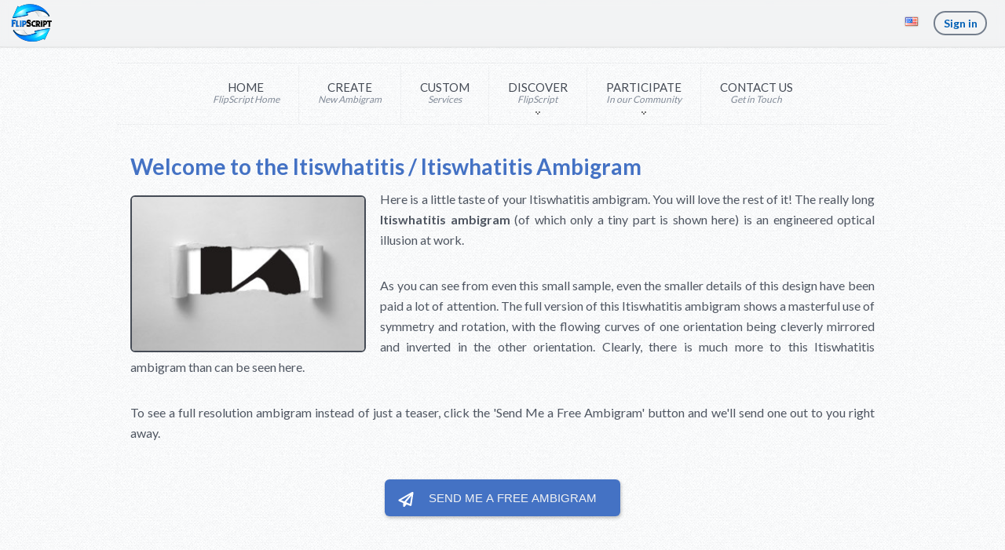

--- FILE ---
content_type: text/html; charset=utf-8
request_url: https://flipscript.com/en/flip/itiswhatitis
body_size: 26544
content:
<!DOCTYPE html><html lang="en" dir="ltr"><head class="FS-Views-Shared-_Root.Head"><title>Itiswhatitis / Itiswhatitis Ambigram. FlipScript Ambigrams</title><meta charset="UTF-8"><meta name="description" content="Its a mixed-up, mottled-up, shook-up world!  Check out this itiswhatitis ambigram."><meta name="keywords" content="itiswhatitis ambigram,Custom ambigram creator,create ambigram online,Two-word ambigram maker,ambigram font,ambigrams,upside-down words"><meta name="generator" content="FlipScript Ambigram Generator"><meta name="viewport" content="width=device-width, initial-scale=1"><link rel="preconnect" href="https://fonts.gstatic.com/" crossorigin><link rel="prefetch" href="/Themes/flipscript/Content/img/white300.png" as="image"><meta property='og:title' content='Itiswhatitis / Itiswhatitis Ambigram'><meta property='og:description' content='Its a mixed-up, mottled-up, shook-up world!  Check out this itiswhatitis ambigram.'><meta property='og:image' content='https://flipscript.com/content/images/teasers/itiswhatitis_itiswhatitis.jpg'><meta property='og:url' content='/en/flip/itiswhatitis'><meta property='og:site_name' content='FlipScript Ambigrams'><style>@font-face{font-display:block;font-family:Roboto;src:url('https://assets.brevo.com/font/Roboto/Latin/normal/normal/7529907e9eaf8ebb5220c5f9850e3811.woff2') format('woff2'),url('https://assets.brevo.com/font/Roboto/Latin/normal/normal/25c678feafdc175a70922a116c9be3e7.woff') format('woff')}@font-face{font-display:fallback;font-family:Roboto;font-weight:600;src:url('https://assets.brevo.com/font/Roboto/Latin/medium/normal/6e9caeeafb1f3491be3e32744bc30440.woff2') format('woff2'),url('https://assets.brevo.com/font/Roboto/Latin/medium/normal/71501f0d8d5aa95960f6475d5487d4c2.woff') format('woff')}@font-face{font-display:fallback;font-family:Roboto;font-weight:700;src:url('https://assets.brevo.com/font/Roboto/Latin/bold/normal/3ef7cf158f310cf752d5ad08cd0e7e60.woff2') format('woff2'),url('https://assets.brevo.com/font/Roboto/Latin/bold/normal/ece3a1d82f18b60bcce0211725c476aa.woff') format('woff')}#sib-container input:-ms-input-placeholder{text-align:left;font-family:'Helvetica',sans-serif;color:#c0ccda}#sib-container input::placeholder{text-align:left;font-family:'Helvetica',sans-serif;color:#c0ccda}#sib-container textarea::placeholder{text-align:left;font-family:'Helvetica',sans-serif;color:#c0ccda}#sib-container a{text-decoration:underline;color:#2bb2fc}</style><link rel='stylesheet' href='https://sibforms.com/forms/end-form/build/sib-styles.css'><link rel="stylesheet" href="/lib_npm/jquery-ui-dist/jquery-ui.min.css"><link rel="stylesheet" href="/Themes/flipscript/Content/css/_fs.min.css"><link rel="stylesheet" href="//fonts.googleapis.com/css?family=Oswald:300%2C400%7CLato:400%2C700"><link rel="stylesheet" href="//maxcdn.bootstrapcdn.com/font-awesome/4.6.3/css/font-awesome.min.css"><script async src='https://www.googletagmanager.com/gtag/js?id=G-9YPK9LCB5K'></script><script>function gtag(){dataLayer.push(arguments)}window.dataLayer=window.dataLayer||[];gtag("js",new Date);gtag("config","G-9YPK9LCB5K")</script><link rel="canonical" href="https://flipscript.com/en/flip/itiswhatitis"><link rel="apple-touch-icon" sizes="180x180" href="/icons/icons_0/apple-touch-icon.png"><link rel="icon" type="image/png" sizes="32x32" href="/icons/icons_0/favicon-32x32.png"><link rel="icon" type="image/png" sizes="192x192" href="/icons/icons_0/android-chrome-192x192.png"><link rel="icon" type="image/png" sizes="16x16" href="/icons/icons_0/favicon-16x16.png"><link rel="manifest" href="/icons/icons_0/site.webmanifest"><link rel="mask-icon" href="/icons/icons_0/safari-pinned-tab.svg" color="#5bbad5"><link rel="shortcut icon" href="/icons/icons_0/favicon.ico"><meta name="msapplication-TileColor" content="#2d89ef"><meta name="msapplication-TileImage" content="/icons/icons_0/mstile-144x144.png"><meta name="msapplication-config" content="/icons/icons_0/browserconfig.xml"><meta name="theme-color" content="#ffffff"><body><input name="__RequestVerificationToken" type="hidden" value="CfDJ8DxDyqiOXyhPu4XTt0lX4iSkIHluz8ZKxeqqqC_dY3rV2_td2No_D25gqv1WJkt7KUZYX5gSHtesstKxdGUdwlXUeMcDxC7aN_9Ay7zP3_tOJYlhcqETtB9AzjIsOYy3D5k4xmzC89kbGkZP9s1BXFk"><div class="ajax-loading-block-window" style="display:none"></div><div id="dialog-notifications-success" role="status" aria-live="polite" aria-atomic="true" title="Notification" style="display:none"></div><div id="dialog-notifications-error" role="alert" aria-live="assertive" aria-atomic="true" title="Error" style="display:none"></div><div id="dialog-notifications-warning" role="alert" aria-live="assertive" aria-atomic="true" title="Warning" style="display:none"></div><div id="bar-notification" class="bar-notification-container" role="status" aria-live="polite" aria-atomic="true" data-close="Close"></div><div class="master-wrapper-page FS-Views-Shared-_Root"><div class="header FS-Views-Shared-_Header no-print"><a class="skip" href="#main">Skip navigation</a><div class="header-upper header-sticky"><div class="header-selectors-wrapper"><div class="header-selectors-left"><a href="/" class="burger-menu-link"> <svg class="svgicon svgmenu" width="25" height="25" xmlns="http://www.w3.org/2000/svg" viewBox="0 0 512 512"><path d="M 69.24,115.2 C 69.24,100.5 81.14,88.6 95.88,88.6 H 415.6 C 430.3,88.6 442.2,100.5 442.2,115.2 C 442.2,130 430.3,141.9 415.6,141.9 H 95.88 C 81.14,141.9 69.24,130 69.24,115.2 Z M 69.24,248.4 C 69.24,233.7 81.14,221.8 95.88,221.8 H 415.6 C 430.3,221.8 442.2,233.7 442.2,248.4 C 442.2,263.2 430.3,275.1 415.6,275.1 H 95.88 C 81.14,275.1 69.24,263.2 69.24,248.4 Z M 442.2,381.7 C 442.2,396.4 430.3,408.3 415.6,408.3 H 95.88 C 81.14,408.3 69.24,396.4 69.24,381.7 C 69.24,366.9 81.14,355 95.88,355 H 415.6 C 430.3,355 442.2,366.9 442.2,381.7 Z"></path></svg> </a> <a href="/" class="title-logo-link"> <img src="/themes/flipscript/Content/img/titlelogo.png" width="52" height="48" alt="FlipScript" class="title-logo"> </a></div><div class="header-selectors-right"><div class="language-selector FS-Views-Shared-Components-LanguageSelector-Default"><button id="select-lang"> <img title="English" alt="English" class="lang-flag" width="16" height="11" src="/images/flags/us.png"> </button><div id="lang-dialog" style="display:none" title="Change Language"><form><ul class="lang-dialog-list"><li><a href="https://flipscript.com/en/changelanguage/2?returnUrl=%2Fen%2Fflip%2Fitiswhatitis" title="Français"> <img title="Français" alt="Français" width="16" height="11" src="/images/flags/fr.png"> <span class="lang-dialog-text">Fran&#xE7;ais</span> </a><li><a href="https://flipscript.com/en/changelanguage/3?returnUrl=%2Fen%2Fflip%2Fitiswhatitis" title="Español"> <img title="Español" alt="Español" width="16" height="11" src="/images/flags/es.png"> <span class="lang-dialog-text">Espa&#xF1;ol</span> </a><li><a href="https://flipscript.com/en/changelanguage/4?returnUrl=%2Fen%2Fflip%2Fitiswhatitis" title="Deutsch"> <img title="Deutsch" alt="Deutsch" width="16" height="11" src="/images/flags/de.png"> <span class="lang-dialog-text">Deutsch</span> </a><li><a href="https://flipscript.com/en/changelanguage/5?returnUrl=%2Fen%2Fflip%2Fitiswhatitis" title="Italiano"> <img title="Italiano" alt="Italiano" width="16" height="11" src="/images/flags/it.png"> <span class="lang-dialog-text">Italiano</span> </a><li><a href="https://flipscript.com/en/changelanguage/6?returnUrl=%2Fen%2Fflip%2Fitiswhatitis" title="Swedish"> <img title="Swedish" alt="Swedish" width="16" height="11" src="/images/flags/se.png"> <span class="lang-dialog-text">Swedish</span> </a><li><a href="https://flipscript.com/en/changelanguage/7?returnUrl=%2Fen%2Fflip%2Fitiswhatitis" title="Dutch"> <img title="Dutch" alt="Dutch" width="16" height="11" src="/images/flags/nl.png"> <span class="lang-dialog-text">Dutch</span> </a></ul><input type="submit" tabindex="-1" style="position:absolute;top:-1000px"></form></div></div><div class="FS-Views-Shared-Components-HeaderLinks" id="view-account"><a href='/en/login?returnUrl=%2Fen%2Fflip%2Fitiswhatitis' class='sign-in-button' title='Sign in'>Sign in</a></div></div></div></div></div><div class="header-menu FS-Views-Shared-_fsTopMenuPartial no-print"><ul class="top-menu notmobile"><li><a href="/"><span>Home<i>FlipScript Home</i></span></a><li><a href="/en/flip"><span>Create<i>New Ambigram</i></span></a><li><a href="/en/contactus?src=custom"><span>Custom<i>Services</i></span></a><li class="dropdown"><a><span>Discover<i>FlipScript</i></span></a><ul class="sublist"><li><a href="/en/FAQ">Frequently Asked Questions</a><li><a href="/en/create-ambigram">Create Ambigrams</a><li><a href="/en/AboutUs">About Us</a></ul><li class="dropdown"><a><span>Participate<i>In our Community</i></span></a><ul class="sublist"><li><a href="/en/blog">Blog</a><li><a href="/en/news">Newsletter</a><li class="facebook"><a href="http://www.facebook.com/FlipScript" target="_blank" rel="noopener noreferrer">Facebook Page</a><li class="twitter"><a href="https://x.com/FlipScript" target="_blank" rel="noopener noreferrer">X Page</a><li class="instagram"><a href="https://www.instagram.com/flipscript/" target="_blank" rel="noopener noreferrer">Instagram Page</a></ul><li><a href="/en/contactus"><span>Contact Us<i>Get in Touch</i></span></a></ul></div><div class="master-wrapper-content" id="main" role="main"><div class="master-column-wrapper"><div class="page legacy-page FSMaker-Views-FSLegacy"><div class="page-body"><div class="topic-block-title"><h1>Welcome to the Itiswhatitis / Itiswhatitis Ambigram</h1></div><div class="topic-image"><img src="/content/images/teasers/itiswhatitis_itiswhatitis.jpg" width="300" height="200" alt="Itiswhatitis ambigram design teaser"></div><div class="topic-block-body"><p>Here is a little taste of your Itiswhatitis ambigram. You will love the rest of it! The really long <b>Itiswhatitis ambigram</b> (of which only a tiny part is shown here) is an engineered optical illusion at work.<p>As you can see from even this small sample, even the smaller details of this design have been paid a lot of attention. The full version of this Itiswhatitis ambigram shows a masterful use of symmetry and rotation, with the flowing curves of one orientation being cleverly mirrored and inverted in the other orientation. Clearly, there is much more to this Itiswhatitis ambigram than can be seen here.<p>To see a full resolution ambigram instead of just a teaser, click the <span class="SendAmbigramLabel">'Send Me a Free Ambigram'</span> button and we'll send one out to you right away.</div><div class="multi-line-button-container"><button id="SendFreeAmbigram" name="SendFreeAmbigram" class="multi-line-button primary FS-Views-Shared-_fsBrevoFreeAmbigramPartial" type="button"><div><svg class="svgicon svgsend" width="25" height="25" xmlns="http://www.w3.org/2000/svg" viewBox="0 0 512 512"><path d="M 55.82,259.5 C 36.96,270.3 38.71,299 58.83,307.3 L 175.4,357.8 L 175.9,442.4 C 176.1,468.8 208.7,478.3 224.1,459.8 L 272.7,399.9 L 379.3,440.9 C 395.3,447 413.3,437.1 415.9,420.2 L 469.3,73.08 C 472.8,50.07 446.9,36.04 429.7,45.87 Z M 118.4,276 L 370.9,129.7 L 210.5,314.9 C 185.6,305.7 147.5,287.7 118.4,276 Z M 372.2,384.6 L 260.6,334.2 L 410.1,153.1 Z"></path></svg></div><div><span>Send Me a Free <br class="only-xs">Ambigram</span></div></button><div id="free-ambigram-dialog" title="Free Ambigram" style="display:none;padding:0!important"><div class="sib-form" style="text-align:center;padding:0"><div id="sib-form-container" class="sib-form-container"><div id="error-message" class="sib-form-message-panel" style="font-size:16px;text-align:left;font-family:'Helvetica',sans-serif;color:#661d1d;background-color:#ffeded;border-radius:3px;border-color:#ff4949;max-width:540px"><div class="sib-form-message-panel__text sib-form-message-panel__text--center"><svg viewBox="0 0 512 512" class="sib-icon sib-notification__icon"><path d="M256 40c118.621 0 216 96.075 216 216 0 119.291-96.61 216-216 216-119.244 0-216-96.562-216-216 0-119.203 96.602-216 216-216m0-32C119.043 8 8 119.083 8 256c0 136.997 111.043 248 248 248s248-111.003 248-248C504 119.083 392.957 8 256 8zm-11.49 120h22.979c6.823 0 12.274 5.682 11.99 12.5l-7 168c-.268 6.428-5.556 11.5-11.99 11.5h-8.979c-6.433 0-11.722-5.073-11.99-11.5l-7-168c-.283-6.818 5.167-12.5 11.99-12.5zM256 340c-15.464 0-28 12.536-28 28s12.536 28 28 28 28-12.536 28-28-12.536-28-28-28z" /></svg> <span class="sib-form-message-panel__inner-text"> Your request for a free ambigram did not work. Please try again. </span></div></div><div></div><div id="success-message" class="sib-form-message-panel" style="font-size:16px;text-align:left;font-family:'Helvetica',sans-serif;color:#085229;background-color:#e7faf0;border-radius:3px;border-color:#13ce66;max-width:540px"><div class="sib-form-message-panel__text sib-form-message-panel__text--center"><svg viewBox="0 0 512 512" class="sib-icon sib-notification__icon"><path d="M256 8C119.033 8 8 119.033 8 256s111.033 248 248 248 248-111.033 248-248S392.967 8 256 8zm0 464c-118.664 0-216-96.055-216-216 0-118.663 96.055-216 216-216 118.664 0 216 96.055 216 216 0 118.663-96.055 216-216 216zm141.63-274.961L217.15 376.071c-4.705 4.667-12.303 4.637-16.97-.068l-85.878-86.572c-4.667-4.705-4.637-12.303.068-16.97l8.52-8.451c4.705-4.667 12.303-4.637 16.97.068l68.976 69.533 163.441-162.13c4.705-4.667 12.303-4.637 16.97.068l8.451 8.52c4.668 4.705 4.637 12.303-.068 16.97z" /></svg> <span class="sib-form-message-panel__inner-text"> Success! We will send you your free ambigram right away. </span></div></div><div></div><div id="sib-container" class="sib-container--large sib-container--vertical" style="padding:0 0 32px;text-align:center;background-color:#fff;max-width:540px;direction:ltr"><form id="sib-form" method="POST" action="https://e9b078cc.sibforms.com/serve/[base64]" data-type="subscription"><div style="padding:8px 0"><div class="sib-form-block" style="font-size:32px;text-align:left;font-weight:700;font-family:'Helvetica',sans-serif;color:#3c4858;background-color:transparent;text-align:left"><p style="line-height:34px">Send Me a Free Ambigram</div></div><div style="padding:0"><div class="sib-form-block sib-image-form-block" style="text-align:center"><img src="https://img.mailinblue.com/1591866/images/content_library/original/66b8352ecf33f197c95f0281.png" style="width:92%;height:auto" alt="Free Upside-Down Ambigram" title="Free Upside-Down Ambigram"></div></div><div style="padding:8px 0"><div class="sib-form-block" style="font-size:16px;text-align:left;font-family:'Helvetica',sans-serif;color:#3c4858;background-color:transparent;text-align:left"><div class="sib-text-form-block"><p>Our word designs say one thing when read upright, and say something else when read upside-down. &nbsp;To prove it to you, we'll send you an ambigram, right now, for free!<p style="margin:16px 0 8px 0">If you like it, you can get another one for free in a few weeks.</div></div></div><div style="padding:0 0 14px 0"><div class="sib-form-block sib-divider-form-block"><div style="border:0;border-bottom:1px solid #e5edf6"></div></div></div><div style="padding:0"><div class="sib-input sib-form-block"><div class="form__entry entry_block"><div class="form__label-row"><label class="entry__label" style="margin-bottom:0;font-weight:700;text-align:left;font-size:12px;text-align:left;font-weight:700;font-family:'Helvetica',sans-serif;color:#3c4858" for="EMAIL" data-required="*">Enter your email address to get your free ambigram</label><div class="entry__field" style="border-radius:6px"><input class="input" type="text" id="EMAIL" name="EMAIL" autocomplete="off" placeholder="EMAIL" data-required="true" value="builtin@search_engine_record.com" required></div></div><label class="entry__error entry__error--primary" style="font-size:16px;text-align:left;font-family:'Helvetica',sans-serif;color:#661d1d;background-color:#ffeded;border-radius:3px;border-color:#ff4949"> </label> <label class="entry__specification" style="font-size:12px;text-align:left;font-family:'Helvetica',sans-serif;color:#8390a4;text-align:left;margin-top:0"> &nbsp; </label></div></div></div><div style="padding-bottom:8px"><div class="sib-captcha sib-form-block"><div class="form__entry entry_block"><div class="form__label-row"><script>function handleCaptchaResponse(){var n=new Event("captchaChange");document.getElementById("sib-captcha").dispatchEvent(n)}</script><div class="g-recaptcha sib-visible-recaptcha" id="sib-captcha" data-sitekey="6LdQHk0UAAAAAGbP_aryMfI73e2AmZnIa4UOflvh" data-callback="handleCaptchaResponse" style="direction:ltr"></div></div><label class="entry__error entry__error--primary" style="font-size:16px;text-align:left;font-family:Helvetica,sans-serif;color:#661d1d;background-color:#ffeded;border-radius:3px;border-color:#ff4949"> </label></div></div></div><div style="padding:0"><div class="sib-form-block multi-line-button-container" style="text-align:center"><button class="sib-form-block__button sib-form-block__button-with-loader multi-line-button primary" style="padding:12px 24px;font-size:16px;text-align:center;font-family:'Helvetica',sans-serif;color:#fff;background-color:#4472c4;border-radius:5px;border-width:0" form="sib-form" type="submit"><div><svg class="icon clickable__icon progress-indicator__icon sib-hide-loader-icon" viewBox="0 0 512 512"><path d="M460.116 373.846l-20.823-12.022c-5.541-3.199-7.54-10.159-4.663-15.874 30.137-59.886 28.343-131.652-5.386-189.946-33.641-58.394-94.896-95.833-161.827-99.676C261.028 55.961 256 50.751 256 44.352V20.309c0-6.904 5.808-12.337 12.703-11.982 83.556 4.306 160.163 50.864 202.11 123.677 42.063 72.696 44.079 162.316 6.031 236.832-3.14 6.148-10.75 8.461-16.728 5.01z" /></svg></div><div><span>Send My Free Ambigram</span></div></button></div></div><input type="text" name="email_address_check" class="input--hidden"> <input type="hidden" name="locale" value="en"></form></div></div></div></div></div></div></div></div></div><div class="footer FS-Views-Shared-Components-Footer"><div class="footer-upper"><div class="footer-block information"><div class="title"><strong>Information</strong></div><ul class="list" style="display:block"><li><a href="/en/terms-of-service">Terms of Service </a><li><a href="/en/privacy-notice">Privacy Policy</a><li><a href="/en/ambigram-maker">Ambigrams with 1 Name</a><li><a href="/en/ambigram-from-2-names">Ambigrams with 2 Names</a><li><a href="/en/create-an-ambigram-with-three-names">Ambigrams with 3 Names</a></ul></div><div class="footer-block customer-service"><div class="title"><strong>Customer service</strong></div><ul class="list" style="display:block"><li><a href="/en/frequently-asked-questions">Frequently Asked Questions</a><li><a href="/en/news">News</a><li><a href="/en/blog">Blog</a><li><a href="/en/sitemap">Sitemap</a><li><a href="/en/contactus">Contact us</a></ul></div><div class="footer-block my-account"><div class="title"><strong>My account</strong></div><ul class="list" style="display:block"><li><a href="/en/customer/info">My Account</a><li><a href="/en/order/history">Orders</a><li><a href="/en/cart">Shopping cart</a></ul></div><div class="footer-block follow-us"><div class="social"><div class="title"><strong>Connect With Us</strong></div><ul class="networks FS-Views-Shared-Components-SocialButtons"><li class="facebook"><a href="https://www.facebook.com/FlipScript" aria-label="Facebook" target="_blank" rel="noopener noreferrer"> <svg xmlns="http://www.w3.org/2000/svg" viewBox="0 0 512 512" style="width:1em;height:1em;vertical-align:-.125em"><path d="M 256,26.2 C 129.5,26.2 26,129.7 26,256.3 C 26,375.2 109.5,468.8 218.5,485.8 V 325.4 H 161 V 256.3 H 218.5 V 207.5 C 218.5,149.7 253.1,115.2 307.6,115.2 C 330.7,115.2 356.5,121.4 356.5,121.4 V 178.6 H 328 C 299.2,178.6 290.5,195.8 290.5,213 V 256.3 H 356.5 L 345.1,325.4 H 290.5 V 485.8 C 402.7,468.8 486,375.2 486,256.3 C 486,129.7 382.5,26.2 256,26.2 Z"></path></svg> </a><li class="x-twitter"><a href="https://x.com/FlipScript" aria-label="X" target="_blank" rel="noopener noreferrer"> <svg xmlns="http://www.w3.org/2000/svg" viewBox="0 0 512 512" style="width:1em;height:1em;vertical-align:-.125em"><path d="M 388.2,48.1 H 458.9 L 304.7,224.3 L 486.1,463.9 H 344 L 232.7,318.7 L 105.6,463.9 H 34.9 L 199.7,275.6 L 25.9,48.1 H 171.5 L 271.9,181 Z M 363.4,421.9 H 402.6 L 150.2,88.1 H 108.2 Z"></path></svg> </a><li class="youtube"><a href="https://www.youtube.com/@FlipScript" aria-label="Youtube" target="_blank" rel="noopener noreferrer"> <svg xmlns="http://www.w3.org/2000/svg" viewBox="0 0 512 512" style="width:1em;height:1em;vertical-align:-.125em"><path d="M 476.8,145.5 C 471.6,125.2 455.7,109.3 435.4,104.1 C 400.9,95.05 256,95.05 256,95.05 C 256,95.05 111.1,95.05 76.61,104.1 C 56.41,109.6 40.71,125.3 35.21,145.5 C 26.01,180 26.01,256 26.01,256 C 26.01,256 26.01,331.8 35.21,366.3 C 39.81,387 56.01,400.8 76.61,407.8 C 111.1,417 256,417 256,417 C 256,417 400.9,417 435.4,407.8 C 455.7,402.5 471.5,386.6 476.8,366.3 C 486,331.8 486,256 486,256 C 486,256 486,182.3 476.8,145.5 Z M 200,335 V 177 L 339.5,256 Z"></path></svg> </a><li class="instagram"><a href="https://www.instagram.com/FlipScript" aria-label="Instagram" target="_blank" rel="noopener noreferrer"> <svg xmlns="http://www.w3.org/2000/svg" viewBox="0 0 512 512" style="width:1em;height:1em;vertical-align:-.125em"><path d="M 161.2,26 C 78.34,28.8 28.32,83.5 27.46,161.2 C 27.17,187 26.02,192.7 26.02,256 C 26.02,319.3 27.17,327.9 27.46,350.8 C 28.32,437.1 86.97,483.1 161.2,486 C 230.4,486 281,486 350.9,486 C 435.2,483.1 483.7,425.6 484.6,350.8 C 486.3,281.8 486.6,230.1 484.6,161.2 C 483.7,77.8 426.8,28.8 350.9,26 C 281.6,26 231.3,26 161.2,26 Z M 348.9,69.1 C 421.6,72 442.3,118 443.2,164 C 444.9,230.1 445.2,279 443.2,348 C 440.9,419.8 397.5,442.9 348.9,442.9 C 281,445.7 231.6,445.7 163.2,442.9 C 100.8,442.9 69.43,402.6 68.85,348 C 68.57,325 67.42,316.3 67.42,256 C 67.42,195.6 67.99,187 68.85,164 C 71.44,97.9 108.6,69.1 163.2,69.1 C 218.7,69.1 284.5,66.3 348.9,69.1 Z M 351.2,132.4 C 351.5,146.8 362.2,161.2 378.8,161.2 C 395.5,161.2 406.1,146.8 406.4,132.4 C 406.7,120.9 396.3,106.5 378.8,106.5 C 361.8,106.5 350.9,120.9 351.2,132.4 Z M 256,373.9 C 324.5,373.9 371.6,316.3 372.5,258.9 C 373,198.5 328.5,138.1 256,138.1 C 181,138.1 135.3,198.5 136.1,258.9 C 136.7,316.3 182.4,373.9 256,373.9 Z M 256,333.6 C 209.2,333.6 179.3,293.4 179.3,256 C 179.6,218.6 208.6,178.3 256,178.3 C 303.2,178.3 333.1,218.6 332.8,256 C 332.5,296.2 302.4,333.6 256,333.6 Z"></path></svg> </a><li class="tiktok"><a href="https://www.tiktok.com/@flipscript" aria-label="Tiktok" target="_blank" rel="noopener noreferrer"> <svg xmlns="http://www.w3.org/2000/svg" viewBox="0 0 512 512" style="width:1em;height:1em;vertical-align:-.125em"><path d="M 346.7,25.8 H 267.1 V 345.2 C 267.1,375.2 242.7,408.2 201.8,408.2 C 165.2,408.2 134.6,378.2 134.6,340.2 C 134.6,304.2 165.2,275.4 201.8,275.4 C 208,275.4 216.2,275.4 222.2,277.3 V 197.8 C 122.8,185.9 56.96,263.5 56.96,338.2 C 56.96,418.2 116.2,486.2 201.8,486.2 C 287.2,486.2 346.7,416.2 346.7,342.2 V 181.5 C 385.7,205.9 413.4,214.1 455,216 V 136.5 C 401.4,138.3 346.7,93.6 346.7,25.8 Z"></path></svg> </a></ul></div></div></div><div class="footer-lower"><div class="footer-info"><span class="footer-disclaimer">Copyright &copy; 2026 FlipScript. All rights reserved.</span></div></div></div></div><script src="/lib_npm/jquery/jquery.min.js"></script><script src="/lib_npm/jquery-validation/jquery.validate.min.js"></script><script src="/lib_npm/jquery-validation-unobtrusive/jquery.validate.unobtrusive.min.js"></script><script src="/lib_npm/jquery-ui-dist/jquery-ui.min.js"></script><script src="/lib_npm/jquery-migrate/jquery-migrate.min.js"></script><script src="/js/public.common.js"></script><script src="/js/public.ajaxcart.js"></script><script src="/js/public.countryselect.js"></script><script src="/Themes/flipscript/Content/js/_fsFooter.min.js"></script><script src="https://sibforms.com/forms/end-form/build/main.js"></script><script src="https://www.google.com/recaptcha/api.js?hl=en"></script><script>var screenWidth,screenHeight,dialogWidth,dialogHeight,dlgBrevoFreeAmbigram,AUTOHIDE;screenWidth=window.screen.width;screenHeight=window.screen.height;screenWidth<611?(dialogWidth=screenWidth*.9,dialogHeight=screenHeight*.94):(dialogWidth=550,dialogHeight=700);dlgBrevoFreeAmbigram=$("#free-ambigram-dialog").dialog({autoOpen:!1,show:800,height:"auto",width:dialogWidth,modal:!0,resizable:!1,draggable:!1,position:{my:"center",at:"center","of":window,collision:"none"}});$("#SendFreeAmbigram").on("click",function(){dlgBrevoFreeAmbigram.dialog("open")});window.REQUIRED_CODE_ERROR_MESSAGE="Please choose a country code";window.LOCALE="en";window.EMAIL_INVALID_MESSAGE=window.SMS_INVALID_MESSAGE="The information provided is invalid. Please review the field format and try again.";window.REQUIRED_ERROR_MESSAGE="This field cannot be left blank.";window.GENERIC_INVALID_MESSAGE="The information provided is invalid. Please review the field format and try again.";window.translation={common:{selectedList:"{quantity} list selected",selectedLists:"{quantity} lists selected"}};AUTOHIDE=Boolean(1)</script><script>var dlgLang=$("#lang-dialog").dialog({autoOpen:!1,height:305,width:240,modal:!0,resizable:!1,draggable:!1,position:{my:"right-6 top+60",at:"right top","of":window,collision:"none"},create:function(n){$(n.target).parent().css("position","fixed")},open:function(){$("#lang-dialog .lang-dialog-list li a").blur()}});$("#select-lang").button().on("click",function(){dlgLang.dialog("open")})</script><script>$(function(){$(".footer-block .title").on("click",function(){var n=window,t="inner",i;"innerWidth"in window||(t="client",n=document.documentElement||document.body);i={width:n[t+"Width"],height:n[t+"Height"]};i.width<769&&$(this).siblings(".list").slideToggle("slow")})})</script><script>$(function(){$(".block .title").on("click",function(){var n=window,t="inner",i;"innerWidth"in window||(t="client",n=document.documentElement||document.body);i={width:n[t+"Width"],height:n[t+"Height"]};i.width<1001&&$(this).siblings(".listbox").slideToggle("slow")});$(window).on("beforeunload",function(){$("*").css("cursor","progress");$("body").addClass("waiting")})})</script>

--- FILE ---
content_type: text/html; charset=utf-8
request_url: https://www.google.com/recaptcha/api2/anchor?ar=1&k=6LdQHk0UAAAAAGbP_aryMfI73e2AmZnIa4UOflvh&co=aHR0cHM6Ly9mbGlwc2NyaXB0LmNvbTo0NDM.&hl=en&v=PoyoqOPhxBO7pBk68S4YbpHZ&size=normal&anchor-ms=20000&execute-ms=30000&cb=s60s7xnk9203
body_size: 49388
content:
<!DOCTYPE HTML><html dir="ltr" lang="en"><head><meta http-equiv="Content-Type" content="text/html; charset=UTF-8">
<meta http-equiv="X-UA-Compatible" content="IE=edge">
<title>reCAPTCHA</title>
<style type="text/css">
/* cyrillic-ext */
@font-face {
  font-family: 'Roboto';
  font-style: normal;
  font-weight: 400;
  font-stretch: 100%;
  src: url(//fonts.gstatic.com/s/roboto/v48/KFO7CnqEu92Fr1ME7kSn66aGLdTylUAMa3GUBHMdazTgWw.woff2) format('woff2');
  unicode-range: U+0460-052F, U+1C80-1C8A, U+20B4, U+2DE0-2DFF, U+A640-A69F, U+FE2E-FE2F;
}
/* cyrillic */
@font-face {
  font-family: 'Roboto';
  font-style: normal;
  font-weight: 400;
  font-stretch: 100%;
  src: url(//fonts.gstatic.com/s/roboto/v48/KFO7CnqEu92Fr1ME7kSn66aGLdTylUAMa3iUBHMdazTgWw.woff2) format('woff2');
  unicode-range: U+0301, U+0400-045F, U+0490-0491, U+04B0-04B1, U+2116;
}
/* greek-ext */
@font-face {
  font-family: 'Roboto';
  font-style: normal;
  font-weight: 400;
  font-stretch: 100%;
  src: url(//fonts.gstatic.com/s/roboto/v48/KFO7CnqEu92Fr1ME7kSn66aGLdTylUAMa3CUBHMdazTgWw.woff2) format('woff2');
  unicode-range: U+1F00-1FFF;
}
/* greek */
@font-face {
  font-family: 'Roboto';
  font-style: normal;
  font-weight: 400;
  font-stretch: 100%;
  src: url(//fonts.gstatic.com/s/roboto/v48/KFO7CnqEu92Fr1ME7kSn66aGLdTylUAMa3-UBHMdazTgWw.woff2) format('woff2');
  unicode-range: U+0370-0377, U+037A-037F, U+0384-038A, U+038C, U+038E-03A1, U+03A3-03FF;
}
/* math */
@font-face {
  font-family: 'Roboto';
  font-style: normal;
  font-weight: 400;
  font-stretch: 100%;
  src: url(//fonts.gstatic.com/s/roboto/v48/KFO7CnqEu92Fr1ME7kSn66aGLdTylUAMawCUBHMdazTgWw.woff2) format('woff2');
  unicode-range: U+0302-0303, U+0305, U+0307-0308, U+0310, U+0312, U+0315, U+031A, U+0326-0327, U+032C, U+032F-0330, U+0332-0333, U+0338, U+033A, U+0346, U+034D, U+0391-03A1, U+03A3-03A9, U+03B1-03C9, U+03D1, U+03D5-03D6, U+03F0-03F1, U+03F4-03F5, U+2016-2017, U+2034-2038, U+203C, U+2040, U+2043, U+2047, U+2050, U+2057, U+205F, U+2070-2071, U+2074-208E, U+2090-209C, U+20D0-20DC, U+20E1, U+20E5-20EF, U+2100-2112, U+2114-2115, U+2117-2121, U+2123-214F, U+2190, U+2192, U+2194-21AE, U+21B0-21E5, U+21F1-21F2, U+21F4-2211, U+2213-2214, U+2216-22FF, U+2308-230B, U+2310, U+2319, U+231C-2321, U+2336-237A, U+237C, U+2395, U+239B-23B7, U+23D0, U+23DC-23E1, U+2474-2475, U+25AF, U+25B3, U+25B7, U+25BD, U+25C1, U+25CA, U+25CC, U+25FB, U+266D-266F, U+27C0-27FF, U+2900-2AFF, U+2B0E-2B11, U+2B30-2B4C, U+2BFE, U+3030, U+FF5B, U+FF5D, U+1D400-1D7FF, U+1EE00-1EEFF;
}
/* symbols */
@font-face {
  font-family: 'Roboto';
  font-style: normal;
  font-weight: 400;
  font-stretch: 100%;
  src: url(//fonts.gstatic.com/s/roboto/v48/KFO7CnqEu92Fr1ME7kSn66aGLdTylUAMaxKUBHMdazTgWw.woff2) format('woff2');
  unicode-range: U+0001-000C, U+000E-001F, U+007F-009F, U+20DD-20E0, U+20E2-20E4, U+2150-218F, U+2190, U+2192, U+2194-2199, U+21AF, U+21E6-21F0, U+21F3, U+2218-2219, U+2299, U+22C4-22C6, U+2300-243F, U+2440-244A, U+2460-24FF, U+25A0-27BF, U+2800-28FF, U+2921-2922, U+2981, U+29BF, U+29EB, U+2B00-2BFF, U+4DC0-4DFF, U+FFF9-FFFB, U+10140-1018E, U+10190-1019C, U+101A0, U+101D0-101FD, U+102E0-102FB, U+10E60-10E7E, U+1D2C0-1D2D3, U+1D2E0-1D37F, U+1F000-1F0FF, U+1F100-1F1AD, U+1F1E6-1F1FF, U+1F30D-1F30F, U+1F315, U+1F31C, U+1F31E, U+1F320-1F32C, U+1F336, U+1F378, U+1F37D, U+1F382, U+1F393-1F39F, U+1F3A7-1F3A8, U+1F3AC-1F3AF, U+1F3C2, U+1F3C4-1F3C6, U+1F3CA-1F3CE, U+1F3D4-1F3E0, U+1F3ED, U+1F3F1-1F3F3, U+1F3F5-1F3F7, U+1F408, U+1F415, U+1F41F, U+1F426, U+1F43F, U+1F441-1F442, U+1F444, U+1F446-1F449, U+1F44C-1F44E, U+1F453, U+1F46A, U+1F47D, U+1F4A3, U+1F4B0, U+1F4B3, U+1F4B9, U+1F4BB, U+1F4BF, U+1F4C8-1F4CB, U+1F4D6, U+1F4DA, U+1F4DF, U+1F4E3-1F4E6, U+1F4EA-1F4ED, U+1F4F7, U+1F4F9-1F4FB, U+1F4FD-1F4FE, U+1F503, U+1F507-1F50B, U+1F50D, U+1F512-1F513, U+1F53E-1F54A, U+1F54F-1F5FA, U+1F610, U+1F650-1F67F, U+1F687, U+1F68D, U+1F691, U+1F694, U+1F698, U+1F6AD, U+1F6B2, U+1F6B9-1F6BA, U+1F6BC, U+1F6C6-1F6CF, U+1F6D3-1F6D7, U+1F6E0-1F6EA, U+1F6F0-1F6F3, U+1F6F7-1F6FC, U+1F700-1F7FF, U+1F800-1F80B, U+1F810-1F847, U+1F850-1F859, U+1F860-1F887, U+1F890-1F8AD, U+1F8B0-1F8BB, U+1F8C0-1F8C1, U+1F900-1F90B, U+1F93B, U+1F946, U+1F984, U+1F996, U+1F9E9, U+1FA00-1FA6F, U+1FA70-1FA7C, U+1FA80-1FA89, U+1FA8F-1FAC6, U+1FACE-1FADC, U+1FADF-1FAE9, U+1FAF0-1FAF8, U+1FB00-1FBFF;
}
/* vietnamese */
@font-face {
  font-family: 'Roboto';
  font-style: normal;
  font-weight: 400;
  font-stretch: 100%;
  src: url(//fonts.gstatic.com/s/roboto/v48/KFO7CnqEu92Fr1ME7kSn66aGLdTylUAMa3OUBHMdazTgWw.woff2) format('woff2');
  unicode-range: U+0102-0103, U+0110-0111, U+0128-0129, U+0168-0169, U+01A0-01A1, U+01AF-01B0, U+0300-0301, U+0303-0304, U+0308-0309, U+0323, U+0329, U+1EA0-1EF9, U+20AB;
}
/* latin-ext */
@font-face {
  font-family: 'Roboto';
  font-style: normal;
  font-weight: 400;
  font-stretch: 100%;
  src: url(//fonts.gstatic.com/s/roboto/v48/KFO7CnqEu92Fr1ME7kSn66aGLdTylUAMa3KUBHMdazTgWw.woff2) format('woff2');
  unicode-range: U+0100-02BA, U+02BD-02C5, U+02C7-02CC, U+02CE-02D7, U+02DD-02FF, U+0304, U+0308, U+0329, U+1D00-1DBF, U+1E00-1E9F, U+1EF2-1EFF, U+2020, U+20A0-20AB, U+20AD-20C0, U+2113, U+2C60-2C7F, U+A720-A7FF;
}
/* latin */
@font-face {
  font-family: 'Roboto';
  font-style: normal;
  font-weight: 400;
  font-stretch: 100%;
  src: url(//fonts.gstatic.com/s/roboto/v48/KFO7CnqEu92Fr1ME7kSn66aGLdTylUAMa3yUBHMdazQ.woff2) format('woff2');
  unicode-range: U+0000-00FF, U+0131, U+0152-0153, U+02BB-02BC, U+02C6, U+02DA, U+02DC, U+0304, U+0308, U+0329, U+2000-206F, U+20AC, U+2122, U+2191, U+2193, U+2212, U+2215, U+FEFF, U+FFFD;
}
/* cyrillic-ext */
@font-face {
  font-family: 'Roboto';
  font-style: normal;
  font-weight: 500;
  font-stretch: 100%;
  src: url(//fonts.gstatic.com/s/roboto/v48/KFO7CnqEu92Fr1ME7kSn66aGLdTylUAMa3GUBHMdazTgWw.woff2) format('woff2');
  unicode-range: U+0460-052F, U+1C80-1C8A, U+20B4, U+2DE0-2DFF, U+A640-A69F, U+FE2E-FE2F;
}
/* cyrillic */
@font-face {
  font-family: 'Roboto';
  font-style: normal;
  font-weight: 500;
  font-stretch: 100%;
  src: url(//fonts.gstatic.com/s/roboto/v48/KFO7CnqEu92Fr1ME7kSn66aGLdTylUAMa3iUBHMdazTgWw.woff2) format('woff2');
  unicode-range: U+0301, U+0400-045F, U+0490-0491, U+04B0-04B1, U+2116;
}
/* greek-ext */
@font-face {
  font-family: 'Roboto';
  font-style: normal;
  font-weight: 500;
  font-stretch: 100%;
  src: url(//fonts.gstatic.com/s/roboto/v48/KFO7CnqEu92Fr1ME7kSn66aGLdTylUAMa3CUBHMdazTgWw.woff2) format('woff2');
  unicode-range: U+1F00-1FFF;
}
/* greek */
@font-face {
  font-family: 'Roboto';
  font-style: normal;
  font-weight: 500;
  font-stretch: 100%;
  src: url(//fonts.gstatic.com/s/roboto/v48/KFO7CnqEu92Fr1ME7kSn66aGLdTylUAMa3-UBHMdazTgWw.woff2) format('woff2');
  unicode-range: U+0370-0377, U+037A-037F, U+0384-038A, U+038C, U+038E-03A1, U+03A3-03FF;
}
/* math */
@font-face {
  font-family: 'Roboto';
  font-style: normal;
  font-weight: 500;
  font-stretch: 100%;
  src: url(//fonts.gstatic.com/s/roboto/v48/KFO7CnqEu92Fr1ME7kSn66aGLdTylUAMawCUBHMdazTgWw.woff2) format('woff2');
  unicode-range: U+0302-0303, U+0305, U+0307-0308, U+0310, U+0312, U+0315, U+031A, U+0326-0327, U+032C, U+032F-0330, U+0332-0333, U+0338, U+033A, U+0346, U+034D, U+0391-03A1, U+03A3-03A9, U+03B1-03C9, U+03D1, U+03D5-03D6, U+03F0-03F1, U+03F4-03F5, U+2016-2017, U+2034-2038, U+203C, U+2040, U+2043, U+2047, U+2050, U+2057, U+205F, U+2070-2071, U+2074-208E, U+2090-209C, U+20D0-20DC, U+20E1, U+20E5-20EF, U+2100-2112, U+2114-2115, U+2117-2121, U+2123-214F, U+2190, U+2192, U+2194-21AE, U+21B0-21E5, U+21F1-21F2, U+21F4-2211, U+2213-2214, U+2216-22FF, U+2308-230B, U+2310, U+2319, U+231C-2321, U+2336-237A, U+237C, U+2395, U+239B-23B7, U+23D0, U+23DC-23E1, U+2474-2475, U+25AF, U+25B3, U+25B7, U+25BD, U+25C1, U+25CA, U+25CC, U+25FB, U+266D-266F, U+27C0-27FF, U+2900-2AFF, U+2B0E-2B11, U+2B30-2B4C, U+2BFE, U+3030, U+FF5B, U+FF5D, U+1D400-1D7FF, U+1EE00-1EEFF;
}
/* symbols */
@font-face {
  font-family: 'Roboto';
  font-style: normal;
  font-weight: 500;
  font-stretch: 100%;
  src: url(//fonts.gstatic.com/s/roboto/v48/KFO7CnqEu92Fr1ME7kSn66aGLdTylUAMaxKUBHMdazTgWw.woff2) format('woff2');
  unicode-range: U+0001-000C, U+000E-001F, U+007F-009F, U+20DD-20E0, U+20E2-20E4, U+2150-218F, U+2190, U+2192, U+2194-2199, U+21AF, U+21E6-21F0, U+21F3, U+2218-2219, U+2299, U+22C4-22C6, U+2300-243F, U+2440-244A, U+2460-24FF, U+25A0-27BF, U+2800-28FF, U+2921-2922, U+2981, U+29BF, U+29EB, U+2B00-2BFF, U+4DC0-4DFF, U+FFF9-FFFB, U+10140-1018E, U+10190-1019C, U+101A0, U+101D0-101FD, U+102E0-102FB, U+10E60-10E7E, U+1D2C0-1D2D3, U+1D2E0-1D37F, U+1F000-1F0FF, U+1F100-1F1AD, U+1F1E6-1F1FF, U+1F30D-1F30F, U+1F315, U+1F31C, U+1F31E, U+1F320-1F32C, U+1F336, U+1F378, U+1F37D, U+1F382, U+1F393-1F39F, U+1F3A7-1F3A8, U+1F3AC-1F3AF, U+1F3C2, U+1F3C4-1F3C6, U+1F3CA-1F3CE, U+1F3D4-1F3E0, U+1F3ED, U+1F3F1-1F3F3, U+1F3F5-1F3F7, U+1F408, U+1F415, U+1F41F, U+1F426, U+1F43F, U+1F441-1F442, U+1F444, U+1F446-1F449, U+1F44C-1F44E, U+1F453, U+1F46A, U+1F47D, U+1F4A3, U+1F4B0, U+1F4B3, U+1F4B9, U+1F4BB, U+1F4BF, U+1F4C8-1F4CB, U+1F4D6, U+1F4DA, U+1F4DF, U+1F4E3-1F4E6, U+1F4EA-1F4ED, U+1F4F7, U+1F4F9-1F4FB, U+1F4FD-1F4FE, U+1F503, U+1F507-1F50B, U+1F50D, U+1F512-1F513, U+1F53E-1F54A, U+1F54F-1F5FA, U+1F610, U+1F650-1F67F, U+1F687, U+1F68D, U+1F691, U+1F694, U+1F698, U+1F6AD, U+1F6B2, U+1F6B9-1F6BA, U+1F6BC, U+1F6C6-1F6CF, U+1F6D3-1F6D7, U+1F6E0-1F6EA, U+1F6F0-1F6F3, U+1F6F7-1F6FC, U+1F700-1F7FF, U+1F800-1F80B, U+1F810-1F847, U+1F850-1F859, U+1F860-1F887, U+1F890-1F8AD, U+1F8B0-1F8BB, U+1F8C0-1F8C1, U+1F900-1F90B, U+1F93B, U+1F946, U+1F984, U+1F996, U+1F9E9, U+1FA00-1FA6F, U+1FA70-1FA7C, U+1FA80-1FA89, U+1FA8F-1FAC6, U+1FACE-1FADC, U+1FADF-1FAE9, U+1FAF0-1FAF8, U+1FB00-1FBFF;
}
/* vietnamese */
@font-face {
  font-family: 'Roboto';
  font-style: normal;
  font-weight: 500;
  font-stretch: 100%;
  src: url(//fonts.gstatic.com/s/roboto/v48/KFO7CnqEu92Fr1ME7kSn66aGLdTylUAMa3OUBHMdazTgWw.woff2) format('woff2');
  unicode-range: U+0102-0103, U+0110-0111, U+0128-0129, U+0168-0169, U+01A0-01A1, U+01AF-01B0, U+0300-0301, U+0303-0304, U+0308-0309, U+0323, U+0329, U+1EA0-1EF9, U+20AB;
}
/* latin-ext */
@font-face {
  font-family: 'Roboto';
  font-style: normal;
  font-weight: 500;
  font-stretch: 100%;
  src: url(//fonts.gstatic.com/s/roboto/v48/KFO7CnqEu92Fr1ME7kSn66aGLdTylUAMa3KUBHMdazTgWw.woff2) format('woff2');
  unicode-range: U+0100-02BA, U+02BD-02C5, U+02C7-02CC, U+02CE-02D7, U+02DD-02FF, U+0304, U+0308, U+0329, U+1D00-1DBF, U+1E00-1E9F, U+1EF2-1EFF, U+2020, U+20A0-20AB, U+20AD-20C0, U+2113, U+2C60-2C7F, U+A720-A7FF;
}
/* latin */
@font-face {
  font-family: 'Roboto';
  font-style: normal;
  font-weight: 500;
  font-stretch: 100%;
  src: url(//fonts.gstatic.com/s/roboto/v48/KFO7CnqEu92Fr1ME7kSn66aGLdTylUAMa3yUBHMdazQ.woff2) format('woff2');
  unicode-range: U+0000-00FF, U+0131, U+0152-0153, U+02BB-02BC, U+02C6, U+02DA, U+02DC, U+0304, U+0308, U+0329, U+2000-206F, U+20AC, U+2122, U+2191, U+2193, U+2212, U+2215, U+FEFF, U+FFFD;
}
/* cyrillic-ext */
@font-face {
  font-family: 'Roboto';
  font-style: normal;
  font-weight: 900;
  font-stretch: 100%;
  src: url(//fonts.gstatic.com/s/roboto/v48/KFO7CnqEu92Fr1ME7kSn66aGLdTylUAMa3GUBHMdazTgWw.woff2) format('woff2');
  unicode-range: U+0460-052F, U+1C80-1C8A, U+20B4, U+2DE0-2DFF, U+A640-A69F, U+FE2E-FE2F;
}
/* cyrillic */
@font-face {
  font-family: 'Roboto';
  font-style: normal;
  font-weight: 900;
  font-stretch: 100%;
  src: url(//fonts.gstatic.com/s/roboto/v48/KFO7CnqEu92Fr1ME7kSn66aGLdTylUAMa3iUBHMdazTgWw.woff2) format('woff2');
  unicode-range: U+0301, U+0400-045F, U+0490-0491, U+04B0-04B1, U+2116;
}
/* greek-ext */
@font-face {
  font-family: 'Roboto';
  font-style: normal;
  font-weight: 900;
  font-stretch: 100%;
  src: url(//fonts.gstatic.com/s/roboto/v48/KFO7CnqEu92Fr1ME7kSn66aGLdTylUAMa3CUBHMdazTgWw.woff2) format('woff2');
  unicode-range: U+1F00-1FFF;
}
/* greek */
@font-face {
  font-family: 'Roboto';
  font-style: normal;
  font-weight: 900;
  font-stretch: 100%;
  src: url(//fonts.gstatic.com/s/roboto/v48/KFO7CnqEu92Fr1ME7kSn66aGLdTylUAMa3-UBHMdazTgWw.woff2) format('woff2');
  unicode-range: U+0370-0377, U+037A-037F, U+0384-038A, U+038C, U+038E-03A1, U+03A3-03FF;
}
/* math */
@font-face {
  font-family: 'Roboto';
  font-style: normal;
  font-weight: 900;
  font-stretch: 100%;
  src: url(//fonts.gstatic.com/s/roboto/v48/KFO7CnqEu92Fr1ME7kSn66aGLdTylUAMawCUBHMdazTgWw.woff2) format('woff2');
  unicode-range: U+0302-0303, U+0305, U+0307-0308, U+0310, U+0312, U+0315, U+031A, U+0326-0327, U+032C, U+032F-0330, U+0332-0333, U+0338, U+033A, U+0346, U+034D, U+0391-03A1, U+03A3-03A9, U+03B1-03C9, U+03D1, U+03D5-03D6, U+03F0-03F1, U+03F4-03F5, U+2016-2017, U+2034-2038, U+203C, U+2040, U+2043, U+2047, U+2050, U+2057, U+205F, U+2070-2071, U+2074-208E, U+2090-209C, U+20D0-20DC, U+20E1, U+20E5-20EF, U+2100-2112, U+2114-2115, U+2117-2121, U+2123-214F, U+2190, U+2192, U+2194-21AE, U+21B0-21E5, U+21F1-21F2, U+21F4-2211, U+2213-2214, U+2216-22FF, U+2308-230B, U+2310, U+2319, U+231C-2321, U+2336-237A, U+237C, U+2395, U+239B-23B7, U+23D0, U+23DC-23E1, U+2474-2475, U+25AF, U+25B3, U+25B7, U+25BD, U+25C1, U+25CA, U+25CC, U+25FB, U+266D-266F, U+27C0-27FF, U+2900-2AFF, U+2B0E-2B11, U+2B30-2B4C, U+2BFE, U+3030, U+FF5B, U+FF5D, U+1D400-1D7FF, U+1EE00-1EEFF;
}
/* symbols */
@font-face {
  font-family: 'Roboto';
  font-style: normal;
  font-weight: 900;
  font-stretch: 100%;
  src: url(//fonts.gstatic.com/s/roboto/v48/KFO7CnqEu92Fr1ME7kSn66aGLdTylUAMaxKUBHMdazTgWw.woff2) format('woff2');
  unicode-range: U+0001-000C, U+000E-001F, U+007F-009F, U+20DD-20E0, U+20E2-20E4, U+2150-218F, U+2190, U+2192, U+2194-2199, U+21AF, U+21E6-21F0, U+21F3, U+2218-2219, U+2299, U+22C4-22C6, U+2300-243F, U+2440-244A, U+2460-24FF, U+25A0-27BF, U+2800-28FF, U+2921-2922, U+2981, U+29BF, U+29EB, U+2B00-2BFF, U+4DC0-4DFF, U+FFF9-FFFB, U+10140-1018E, U+10190-1019C, U+101A0, U+101D0-101FD, U+102E0-102FB, U+10E60-10E7E, U+1D2C0-1D2D3, U+1D2E0-1D37F, U+1F000-1F0FF, U+1F100-1F1AD, U+1F1E6-1F1FF, U+1F30D-1F30F, U+1F315, U+1F31C, U+1F31E, U+1F320-1F32C, U+1F336, U+1F378, U+1F37D, U+1F382, U+1F393-1F39F, U+1F3A7-1F3A8, U+1F3AC-1F3AF, U+1F3C2, U+1F3C4-1F3C6, U+1F3CA-1F3CE, U+1F3D4-1F3E0, U+1F3ED, U+1F3F1-1F3F3, U+1F3F5-1F3F7, U+1F408, U+1F415, U+1F41F, U+1F426, U+1F43F, U+1F441-1F442, U+1F444, U+1F446-1F449, U+1F44C-1F44E, U+1F453, U+1F46A, U+1F47D, U+1F4A3, U+1F4B0, U+1F4B3, U+1F4B9, U+1F4BB, U+1F4BF, U+1F4C8-1F4CB, U+1F4D6, U+1F4DA, U+1F4DF, U+1F4E3-1F4E6, U+1F4EA-1F4ED, U+1F4F7, U+1F4F9-1F4FB, U+1F4FD-1F4FE, U+1F503, U+1F507-1F50B, U+1F50D, U+1F512-1F513, U+1F53E-1F54A, U+1F54F-1F5FA, U+1F610, U+1F650-1F67F, U+1F687, U+1F68D, U+1F691, U+1F694, U+1F698, U+1F6AD, U+1F6B2, U+1F6B9-1F6BA, U+1F6BC, U+1F6C6-1F6CF, U+1F6D3-1F6D7, U+1F6E0-1F6EA, U+1F6F0-1F6F3, U+1F6F7-1F6FC, U+1F700-1F7FF, U+1F800-1F80B, U+1F810-1F847, U+1F850-1F859, U+1F860-1F887, U+1F890-1F8AD, U+1F8B0-1F8BB, U+1F8C0-1F8C1, U+1F900-1F90B, U+1F93B, U+1F946, U+1F984, U+1F996, U+1F9E9, U+1FA00-1FA6F, U+1FA70-1FA7C, U+1FA80-1FA89, U+1FA8F-1FAC6, U+1FACE-1FADC, U+1FADF-1FAE9, U+1FAF0-1FAF8, U+1FB00-1FBFF;
}
/* vietnamese */
@font-face {
  font-family: 'Roboto';
  font-style: normal;
  font-weight: 900;
  font-stretch: 100%;
  src: url(//fonts.gstatic.com/s/roboto/v48/KFO7CnqEu92Fr1ME7kSn66aGLdTylUAMa3OUBHMdazTgWw.woff2) format('woff2');
  unicode-range: U+0102-0103, U+0110-0111, U+0128-0129, U+0168-0169, U+01A0-01A1, U+01AF-01B0, U+0300-0301, U+0303-0304, U+0308-0309, U+0323, U+0329, U+1EA0-1EF9, U+20AB;
}
/* latin-ext */
@font-face {
  font-family: 'Roboto';
  font-style: normal;
  font-weight: 900;
  font-stretch: 100%;
  src: url(//fonts.gstatic.com/s/roboto/v48/KFO7CnqEu92Fr1ME7kSn66aGLdTylUAMa3KUBHMdazTgWw.woff2) format('woff2');
  unicode-range: U+0100-02BA, U+02BD-02C5, U+02C7-02CC, U+02CE-02D7, U+02DD-02FF, U+0304, U+0308, U+0329, U+1D00-1DBF, U+1E00-1E9F, U+1EF2-1EFF, U+2020, U+20A0-20AB, U+20AD-20C0, U+2113, U+2C60-2C7F, U+A720-A7FF;
}
/* latin */
@font-face {
  font-family: 'Roboto';
  font-style: normal;
  font-weight: 900;
  font-stretch: 100%;
  src: url(//fonts.gstatic.com/s/roboto/v48/KFO7CnqEu92Fr1ME7kSn66aGLdTylUAMa3yUBHMdazQ.woff2) format('woff2');
  unicode-range: U+0000-00FF, U+0131, U+0152-0153, U+02BB-02BC, U+02C6, U+02DA, U+02DC, U+0304, U+0308, U+0329, U+2000-206F, U+20AC, U+2122, U+2191, U+2193, U+2212, U+2215, U+FEFF, U+FFFD;
}

</style>
<link rel="stylesheet" type="text/css" href="https://www.gstatic.com/recaptcha/releases/PoyoqOPhxBO7pBk68S4YbpHZ/styles__ltr.css">
<script nonce="fDgQ0ZidmfZFJ-eHN1B3Kg" type="text/javascript">window['__recaptcha_api'] = 'https://www.google.com/recaptcha/api2/';</script>
<script type="text/javascript" src="https://www.gstatic.com/recaptcha/releases/PoyoqOPhxBO7pBk68S4YbpHZ/recaptcha__en.js" nonce="fDgQ0ZidmfZFJ-eHN1B3Kg">
      
    </script></head>
<body><div id="rc-anchor-alert" class="rc-anchor-alert"></div>
<input type="hidden" id="recaptcha-token" value="[base64]">
<script type="text/javascript" nonce="fDgQ0ZidmfZFJ-eHN1B3Kg">
      recaptcha.anchor.Main.init("[\x22ainput\x22,[\x22bgdata\x22,\x22\x22,\[base64]/[base64]/[base64]/[base64]/[base64]/[base64]/[base64]/[base64]/[base64]/[base64]\\u003d\x22,\[base64]\x22,\x22w7svw4BVDcOuGirDp2fDhMOmw701w50Vw6wSw4ofSTxFA8KNCMKbwpU8Cl7DpxfDicOVQ0ElEsK+Flxmw4sJw6vDicOqw7DCqcK0BMK2XsOKX3/DrcK2J8KMw6LCncOSD8OfwqXCl2jDg2/DrSTDqio5BsKIB8O1cRfDgcKLAHYbw4zCgBTCjmkAwq/DvMKcw4Uawq3CuMOGOcKKNMKhAsOGwrMPAT7CqVF9Yg7CnsOsahE8L8KDwosrwrMlQcO2w6BXw71dwrhTVcOBAcK8w7NvbzZuw699woHCucOSS8OjZSzCtMOUw5dbw7/DjcKPY8OXw5PDq8Omwo4+w77ClsO/[base64]/Dtk3Dn2nDpcOfwrfCjT9YPsKZwqfCghzCmnfCqsKQwojDmsOKSGNrMEHDskUbfC9EI8OVworCq3hsU1ZzdyHCvcKcccO5fMOWCMKmP8Ojwo96KgXDg8OeHVTDtcKVw5gCE8O/w5d4woLCpndKwoLDqlU4J8OEbsOdcMOgWlfCjFXDpytjwq/DuR/CqU8yFWHDu8K2OcO6Sy/DrFRqKcKVwrNWMgnCjRZLw5pHw5rCncO5wqp5XWzCljXCvSgCw63Dkj0BwpXDm19Twp/[base64]/Ly0UdAgfw47Cl194w4/[base64]/DrFsuW8O5woTCi3hoSk8JwpXCmyhGwoBlZ1jDkyPCq34DCcKqw67DqcKcw4wMKAHDlsOewobCv8OPLsOyRsOJS8Kxw7XDnlTDmjLDhMOEFsOaYxjCgSxAFsO6wo0mEMOkwqMZJsKywo5DwoZ/D8OYwpbDk8K7Sjdww7LDo8KaAQrDh0DCvMOgJwPDqApXG3R7w4/Cgl7DgwnDjxkmdXLDmRfCtEx6VmoUw5zDjsKBWGDDrGhsPAxHZMOkwojDg3dEw642w5Nxw6kTworCmcK/AjPDu8K0wr0PwrDDrGAhw7t0NHINVFTComnCimwMw5MfbsOrLiACw57CnMOEwqbDsyckKsO5w611SlIyw7fCjMKGwp/DssO2w5jCp8OUw7fDgMKxD0BuwrHCuRtYHFHCpsKRPMONw7HDr8OQw51Dw7HCpMKcwpPCpcKuBGfDn3hbw7nCkVTClF3DhsOww7c/SsKMdMKObmfCiiEfw6PCvsOOwpx7w47DvcKewoTDgEtNMMOXwq3CmsKtw6VXbcOQa1vCsMOMBg7DssKKUcKWV0NOQF0aw5giRmNsesOVVsKHw5DClsKnw7MndsK9YcKQCDp6CsKXw5jDnAbDmmXCsyrDs15uRcOXYMOIwoNqwox/w65gFBTCiMO/cAjDjcKxZ8Kjw4ISwrxiAcKuw6bCsMOMw5HDtQ7Dl8KVw6HCv8KxQnrClHYRXsOewpHDhsKTwp17BSQlLzrCkQp6wpHCr00+w4/[base64]/DlzN6IcKBw4Y0UkbCkcKWIjc9wokVWMOjZW0/RMOmwrU2UcOtw6PDqGnCg8KYw58Cw4NwC8OOw64JVksUdjN9w6YRUwfDtn4tw6vDksKiflkFbcKYLMKmOShbwobCtnpDZi9pJ8KNwr/[base64]/DhhLDhgvCnMOAwo12w5Irw5PCoFLCp8KkRcKxw7Q4XVlzw4ouwrh9cVp5csKqw7xwwprCvDEFwpbCjXDCu3nChldJwqDCiMKDw63CiSMywq5iw5pSOMOowovCtsO2wpbClcKjdG4mwrPCkMKnWw/[base64]/Cm8KsRynDksOwNEVkZlgMXMOVwpzDq3HChcOkw4jCuF3CmcO1RAHDsiJvwptBw55qwq7CkMK/[base64]/CicK7w5FowrdVZkLCt8ODwot8UsO9wp98fsOVcsOGCsOEGwl3w5cjwr9KwoXDimXCqhrCvcOewp7ClsKANcKFw4HDoQzDscOoVMOZXGMeOQFDFsKxwoDCjAIgw6PCqHTCsy/CoDxswqXDgcKNw6cqEGggworCtgPDisOJAG8ww41uccKGw6UUwp15wpzDulfDjVB+w4EiwqU5w5fDnsOUwo3DjcKZw4wBGcKPwqrCuTnDg8OSeVvCqCzCtsOjBjPCgMKre1/CoMOfwokfJg80woTCsWYVecONW8KHwrfDpTzClsOlSsOMwpLDkid/AS/Cuz7Dp8OBwpF0wqXDjsOIwqLDsBzDssOTw5/DszIBwqXCpiHClMKHHg0xLyDDvcOqfynDvsKFwoIUw6rCvRkvw5Qtwr3Ct0vDpMKlw6TCsMOSQ8OQDcO3d8O5S8ODwphyDMOzwpnCh1FbDMKaE8KnO8OFGcOXXifDu8O8wptgdC7CkirDt8OQwpDCsBc9w75Xwo/Cm0XChzxDw6fCvMOLw4vCg3Bkw4ocDMKyO8KXwpNIXMKUEFYBw43DnljDucKBwpUUCMK6PQkRwqQLw6shKz/Cpy04wpYTw5BUw7HCi23Cp21kwojDiUMOVnTChVdjwrPCimrDnXXDhMKNeDUbw47Ckl3DhwnCscOww7zCn8Kbw7UxwppkHTDDj2x/wrzCgMKvC8OfwpXCoMO6wqI0KcKbFsK4wowZw4N+ZkR0ZDfCjcOew7nCplrCll7DiGLDqEAaWFEiYSDCicKFYB97w7fCjsO7wqNResK0wqdxRHfCkU8nworCrsOhw7vCv1FFTkzChU1Dw6o9asOEw4LClnTDrsO6w5cpwoILw4lRw5ogwo/DnMOywqHCuMOzLMKiw5J+w4nCvBMtcMO/GMKyw7zDtsO8wozDnMKLRMKCw7DCuCEWwoRgwplxdArCt37DiwR+VisQw5tzEsOVGcKQw79sJsKvLcKIVFtCwq3DssKjw7nCk0XDrhrCiWhDw4QNwoNzwojDkjFiwqTDhRpqG8OGwp9QwrbDtsKFw4o4w5E6DcO9TkHDm29POcKHLSc/wq/[base64]/CrgHCocK9B8KFKE7Cvzp3w7d5w67DjE9cwoE1SSbDmMKBw7IpwqPCuMOvYkMWwo/[base64]/CvsKrXsKnwqtdVMOHX8OeEGtodMO6Lzg9wrdKw6A2OcKZVMOgwqbCi2fCmzccPMKWw6jDjVkgKsK/KsOQVH8cw5/DnMOfRUnDncOaw4UAUmrDtsOtw7QWVcKqMyPDuXJNwpFswqXDhMO3TcORwpPDucKVwqPCnC9ow4LCmMOrNQjDmMKQw7s4NcOAJW40f8KZdMO1wp/[base64]/CncKMw5ZrFMO3eMO3w6XCnjlABMKKw6zDksKrwoZGwqLDrT4YVMKif0MtJsOEw54/[base64]/[base64]/[base64]/HsOuwrN6IF7Du3jDqnnDjH7DrsKUw5JYw4TDtMOaw5kIFSvCizjDuD1Pw4oGVTrCnAvCmMKBw6QjWmIhw6XCi8KFw7/CnsKBFjQmw4cqwoJdMmVXZsOZezfDtsKvw5PCgMKMwozCksOawrLCsybCkMOsSTfCrSRLF2law7DDi8KFf8KfCsKVckTDjMOcwowtQsKoeThbW8OrEsKhVl3CpWLDkMKewoPDvcO7DsO4w5/CtsKcw4jDtXRrw5QNw7AwF1A6IQxLwpzClmXDgSLDmRTCvTnCsn7DuiPCrsOjw74ncnjCn38+HsO0wpREwofDt8Kcw6Fiw5s7esOEAcK2wpJ/KMKmw6bCkcKpw6VAw7VUw79hwqhHPMKswodaPWjCtl1iwpfDiDzCm8KswpMOB0rCuQFBwr9GwpwRIcOqT8Ojwqw9w5Z7w5lvwq1JVGfDrBDCpS/CvFh/[base64]/DkirCgDDCmcK5CDVMFDoNw6XCtx1vH8KZwrh0wqIcwrfDsm7Dt8O+B8OUXcKzCcO1wqcCwrYPUmU4bxlLwqEuwqNCw70eezzDhMKpccOHw51dwo/CkcKww6zCqGkQwqPChsKeG8Krwo3DvMKUCnbCjV3Dt8K5wpzDocK/PsOTQCzDqMKQwpjDuF/[base64]/C27CrcOgflzDo1XDmUvDqVvCjMK/w485w73CkFt6eDvDjcOfIMKmwrBSVnDCiMK6DCIdwoI/KRUyL2xvw7nCvcO8wohTwprCscOGGMOZJMKKNDfDq8Kwf8ObHcOFwo1nSAbDtsOWJMOZf8K+w6gLbwRwwr7Cr2QDK8O6wpbDusK9wqJvw5PClgpwIA0QNMKAJsOBwrkBwpksUsKUVgp0wrnCtTTDm1fCoMOjw6LCn8Klw4EYwoV4SsOhw4jCmsK2fGzCtjROwp/[base64]/w77DvlMiWy3CvMKNw53CgizClsKhw4wUDMO5U8OPE8KswqZLw4fDmzbDhR7CoC7DswXDvkjDi8Ofwqouw7HCucO6w6dCwpZVwo0JwrQzw7jDgMKlejXDihDClTHDncOPesOiWsKICsOHb8OlL8KZLll5HzzCksOzTMOVwqFUbTlqW8O+wr9/[base64]/DuHHCtsOAFMKwbhnDg2rCiFjDrsOuC1pEwqXCrcO0w6lZTQxCw5LDtnrDkMK3WjnCuMOrwrTCuMKAwqzCh8KkwqolwoTCo0XCk3nCo13DqMKjNw/DhMKkBMOofsOlG01tw73CkkDDvAIPw53CqcOjwptKFsO8ITdCL8K8w4Apwo/CmcOTPsKofwtwwr7DtHvDqA42NSDDlcOGwpNpw4VcwqvCilrCtsOhPsKWwqAjBsOAA8Kyw6fDvGE7CsO4TELChirDpSs/WcOIw63Ctkt3asKmwo1lBMO/QD3CkMKOMsKpZcO4OzfCuMOfM8OHB0UiTUbDv8KUDsK2wpMqDU1Ow6EHQMKrw4/DiMOyOsKtwqBeT3vCtEzChXNoL8KoAcOCw5PDiAvDmMKKVcO0Xn3CocOzO0ZQRC/CmAnCtsOFw7TDtQbDll5tw7wqf0gjLwNjScKNwofDgj3CtD/DusO0w6EbwqpRwrJdQMK9V8Kzw6M7JSYPSErDvHw3S8O4wq9HwprCg8OmWsKTwqrCg8O1wrPDj8OzLMK5w7dgcMO7w57CosK1wr/[base64]/wqtmE8KPwqIuOMKrWAl/w77ChcO/wqXDkhR9Z21zUcKGwrjDpSR+w5sZF8OGwqpyTsKNw4TDpmpmwrcbwqZ9wp99w43CgEPDk8KKBCnDuFrDj8OkS1zCssO0OUDCnsOpJEg2w43Dq3HDr8OSC8KEBS7Dp8KCw6HDtcOGwqfDqgtGLkZnHsKcUlYKwplNIcKbwq1bdit9w4XCp0IENxgqwq/ChMOJRcOewq95woBGw5MOw6HDhy9oemhreGhsLkHDusOeGiJROA3CvH3DniLDgcOKNmRPPRBzbsKFw4XDoHZIHjwsw4rCmMOGEcOuw5ggNsO4eX4yPF3CjMKjChDCqWR6RcKEw4/CgMKKPsKlB8OrDSXDq8O+wr/DuT7DvEpDS8K5wqnDicKMw6Vhw5pdw5DCqhfCiy4oPcKRwozCj8KYcyRVdMOtw4MXwpHCp17DpcO+E08ow4RhwodmbMOdaSwcPMO8V8ORwqDCnSNQw65cwoXCnXURw5whw6XDusKKecKMwq7DkytlwrVINDIXw4rDqcK/wr3CjsKcRF3Do2vCisKYOAEpEFrDiMKaf8ObURFJITouC1/DnsOKPlNSAhBYwrvDvC7DhMKow5pfw4LCs1omwpE3wowic3fCssOqK8Otw7zCk8KCS8OzD8OpMQ1GMC18FgNWwq/CsHfCkUVwJw/[base64]/Xg3CmxXCsiJQHcO0EWzCncKrdMK8aljCsMO7MMOfQ1TDnMOqWADDkhPCrcO6VMKVZzfChcKSOWYybC5ncsONYjwQw5wPQ8Kvwr0Yw4rCunJOw6/[base64]/[base64]/DisK8fMKlRMOlwohKwpYPHUxoJwrDrMO7woTCscO/ZURVV8OSGycpw5h3GkZPMsOhecOjfCfCkzjCtg9nwpbCtnHClQHCsm5+w7ZTaREDD8K9YcKdNDNBMzpfQ8ONwp/Dvw7DpMKZw6PDrnbCpMKUwpYtAXjCucKxAMK2fkotw484wq/Ct8KGwqrCsMKUwqBjQsOewqBDd8OAIVpEaW/DtXrCijrDssK1wo/[base64]/Dl8Oxd3nCkRdgEzLDj8O0f8Oxw6HCqcOawqEsDyrDl8O6w4fCscKEXcKjM3TCmnEPw4t1w47ChcK/wo/CusKUecKbw6VswrYHw5XDvMO8Yxl3Rl0Gwqovw4JewrbCp8Kjwo7DiQjCvzPDq8KLOT/CssKsTcKWc8OFYsOlYi3CosOowrQTwqLClGFFEQrCi8Kow4VwWMKNSBbCvhTDoiI6wo9eESVnwoxpRMOqBSbCkjfCqcK7w65/wqEQw4LCiU/DpsKwwrlpwotCwo5Iw7o/fj7DgcKDwoYwWMK0UcOyw5ppRg8raRYHXMKKw5MawpjDvG46w6TCnXgiJ8K0DsKtcsKaZcKww6JiTcO9w4UGwrfDnSBbwoILP8KRwrodDzh6wqIXCirDsnl7wpV/N8OSw4LCq8KCQmxYwoxuFj7CoCXDjcKhw7Axwotvw73DnVzCk8OuwprDk8O7egIaw7fCvELDocOrQDLDpsO1PcKSwqPCoTvCt8OxCsOpf0/DsG1owofCrMKQV8OowqXDqcOvw5nDiU4uw67Crhctwpdow7JGwqbCq8OYFkTDigtgWXAXfg9OPcOWwqwvB8OPw4xPw4HDh8KsEcO/[base64]/fF4ADcOjGsOtwonCvEXDjMKueUrCs8O8eArDiMOeFW49woUbwpQhwp7ConTDt8O+w6E1e8OKNcOvG8K5ecOeQMOyXcK9GcKSwqgzwow/woERwoNYXsKEfBrDrcKUNnM+GR4qXcOGYsKtBMKSwq5WZkLCnGrCkxnDpsK/w4BAekvDqcKhw6nDocO5wp3Do8KOw7JZR8OAHRAuw4rCsMOGWxXDr1BqaMKwKUDDkMKqwqV6P8KewqVcw77DlMOBFxRuw5nCv8KhZho2w5PDrx/[base64]/[base64]/DmBnCisOrw6LCpMODw7Ztw5DDmMK4fxXDr19WNj/DhwAGw41HHg7DjR/CocOtbXvCvsOawoEFEX1qAcOgdsK1w63Dm8OMwqbDvBteeEjDl8KjFcOew5QEQHjCpsOHwr7DgydsQh7Cv8KaU8KLwp/DjnJAwrkfwpvDpcOSLMKuw5rCoULCixEkw77DmjBIwojDh8KTw6PCicKSZsKHwpzCiGTCnUrCpUl9wpvDoHrCmMK8J1VGa8OFw5jDkgJiIB/DmsK9N8Kbwr7ChxfDsMO3LsOZDmZtYcOKSMOiTCwpXMOwF8KJwoPCqMOTwpHDvyRjw7tXw43Dp8O/[base64]/w67DiAzDoXTCjAx/[base64]/[base64]/wrnDjz/ChmrCu3/DnV3DtAjDoMOkwqVfU8OWXmFtC8KTUcKAPmtYYC7Cjy3DpMO0w7vCtyBywpQvR1IVw6Q2wrJ6wo7ChEbCl3dKwoI8HkrCscK5wprCvcKjEwl5OMOIQVsgwo81YsKdAsKuZ8K6wosmw6TDkcKBwohtw48kWsOXw4fCn3/Dsjhbw73Ci8OKEMKbwodwJX3Cj07Cs8KwEMOSNcK/LSPClVEfP8K9w6HCnMOIwpNXw7/[base64]/IsOpw5HDgsKzw6zCmTjCnsO0w4fDhcKXwrtXa2YNwr3ChkvDl8KJe15le8ORVg1sw4LDn8Orw77DsDVfwpIWw4x1woTDjMKwB2gNw5jDjcO+f8O4w4NmBAvCosKrOg4Bw6BeRMK3wrHDpwHClEbCucOOQlbDssO7wrLCpMOjZnTCssOFw54ZOH/[base64]/[base64]/OipSM8KvWzpcw6YlwprDki51RGbDqCHChcKBGsKCwqfCr2ZAQcOawqRwXMKDDirDkysZPlRVeH3CisKYw6vDucKEw4nDgcOVW8OHWhUZwqfCuFFhw4wSHsKMOGrCocKvwrnCvcOww7bDtMO2ccKdK8Onw6bCuHTCgMODw4gPfXRVw53DhsOwf8O/AMK4JsK3wqgPGmoKYyMfEFjDklLDjVnDvMOYwpPChWPDtMOubsKzYMObMD4lwo4yEQwNwooqw67ChcOowqQubFTDscK6wqbCmk7Cs8K2wqtPZ8OdwrhkB8OkRS/Cp09uw7NhbmjDvyfDkyrClcOvL8KpIFzDgMOdwpjDvkhCw4bCscOSwpTCiMKkBMKtCwpbCcKcwrt9LRrDpnnClVTCrsOhGQRlwpxQKkJ+f8K/[base64]/CtXvCr8Oxw6fCqjPCl8K3IsKdw7k0w4vDlMOQw65wDsOlF8OMw7HCqydOUx7DngLCj3PDg8K7ZsOwIQUMw7JSCHLChcKAHcKew4RvwoVRw7A8wpLDhcKLwpzDkGoNEVPCkMOpw4jDh8OIwrnDggJJwrxyw7/[base64]/[base64]/DpnphScKkw4DDuMKgwpfDoQ/Dk8Onw77Du0DCuyxnw7o1w5I7wqcuw5LDnsK7w4LDlcOuw446bhVzGFjCscKxw7cTRMOWSG0TwqMLw77DvcKjw5A9w5VCwpXCrcO/w5nCosO8w4glBGzDp03CsAY2w5cDw5pJw6DDvWsawp4AT8Kjc8OfwpTCsAgPf8KsPcOnwrZ7w5hYw5gYwrvDrQJQw7AyKCIYMcOiOcKBwovDtVBNQcOiITRQNE8OGhNgw4jCnMKdw49Bw7dNQhkBZ8KIwrBOw48mw5/CsT1Jwq/CoUEfwojCohoLFScwfitOQgcVw7QjccOsY8K/GknDu0TCkcKXw7c7TTTDnBpkwrTCvcKSwrzDqcK0w7PDnMO/[base64]/wqzCssKxXcKyw6DDjmljZ8O/wq9gwo7DncKyGDbCscKqw7vChChZw7LChVMuwqA7JMO5w60FGMOdbMKtNMO0AMOlw4TDhl3DrMOBakIoLEDDkMOKYsK1MEpmczgCwpFJwpY2KcOww6MCNA59IsODYcKIw73DuCDDjsOTwr/CvlvDtS7Dl8OMKcOYwrlgfsKoXsKvazjDscOrwp/DjWlXwrLCk8KcRwXCpMKIwqrCo1TDrsKMXjYQw6MDe8OPwoM/wojDnhrDrm4VW8OYw5l+IcKzPEPCjAkQw5rCv8KmfsKow6nCqQnDtcOfMWnChgXDlsKkF8O6T8K6wp/CusK7fMOswrnCnsOywp7ChCbCtsOyEnVJCGrCvVJlwoJzwrl2w6fCpH52DcO5YsKxI8OZwogMY8ONwqDCusKPAh3Dr8Kfw7EZN8K4VldPwqRiHcOAYgcbcnsqw7w9byZYR8OnVcOwDcOdwrXDpMO7w55Dw44RU8OHwqpoal0Dwr/DsE8ZF8OVWV0qwprDn8KRw75Hw5DChsKwVsKqw7DDqjjDksOiDMOjw6fDiQbCmwzCj8OZwpEwwpPDll/CpcOOTMOMPWTDrMO7KcKmNcOGw7sXw7hCw6wZfErChELCmAbClMOzS2tpDWPCmEszwrsCTwTCvcKZZwFYHcOow6o9w5/[base64]/CqcOqw7vDsjnDu1HCtT1GKcOTQcOlwoE8aV/[base64]/[base64]/KsK9JQ9ea1/DgDfDt8K2ElF8SRxxP0bChTsqen4qw7PDkMKEPMK2Kgwbw4zClX3CnSjCqMO4w7XCvTkGT8K3wp8nV8KjQSLCoH7Cr8KewqsiwrTCtX/[base64]/Cs1/DmXloLy9dw58BwojCm3fDnhvCkHtJWk87ecOlH8O1wrPDlxrDgTbCrcOpUl4kU8KrUjw+w4lIWmpYwrA8wovCv8OGw53DusOVcRJjw7vCtcOCw69PCMKhCSzCgcOIw5gFwqt/QCHDvMKmLydqDwnDr3PCrQEzw6gKwocYGsOvwoxnZ8OFw7woS8O2w40/JVMpFw1Nwo3ChVEKd2/DlVsKA8KDTSE3PlVSZTNaOMOvw4HCmsKEw6gtw6UvRcKDFsOQwo5ewrnDusOEMTsUEWPDrcOIw4ByRcOTwrvDgmYJw5jCvT3ClsKyLMKDwrM5BmsWAB1vwq8dQjzDm8KBN8OLKsOfTcKQwozCmMO1UFAONkDDpMKRf0/CnCLDmgZIwqVeJMOcw4ZSwoDChQlKwqDDncKQw7Z3PMKXw5vCml/DoMKTw51OBDMIwrDCk8OEw6PCtSMJXGYaP1zCqcK0w7DDvMO/wpMJw78nw4bClsOlw4RYLW/CoX3DgktQUk3DuMKoJMK8S01zwqLDm0gjCiHCucK4w4IbS8O5ZyB5Plpgwpp9wpLCi8OOw7TDjDBUw4LDrsOuw7nCui4DRSFbwpvDrXd/woooCsK1e8OHWAtZw6HDh8KEfhlwIyjCtMOaAyzCt8OeUR1Ieh8Owp9bAnfDgMKHR8KKwotXwqfDtcKfSlDCjD1jew9+OcKCw6rDlgXCksOlwp1kTUtuwqlRLMKpMcO/[base64]/Dvw7DkD5nw7gvOcK9K8OSAkTDuMOqwq/[base64]/DiCpuT0kyU8ONccOAaS7ChE7DpUYtDQUMw63CiGQnAMKODsOjSzLDkhR/[base64]/Dj8K3w4xteC/[base64]/[base64]/C8KIw5TCoDdBFUDDmCbCm8KfwpE6wrIuBBhdIMKwwrVKw5Nsw65sWVgCQsOBwo1Sw6PDsMODMMOJdVUkbcO8DDtbXgjDjMONHcODO8OHe8KYwrjCtcOJw6QCw54ow7/Ci094cUYjwqHDk8K7wpZvw7wrDUckw4jDuWnDkMOtRG7Dm8OywqrClBTCtmLDu8KBK8OOYMO6W8KxwpFEwpRYNn/CjcOBWsOuCG56eMKaCsKHw4nCjMOOw7VsSmLCqsOHwpZzY8K5w6bCs3fDqlFdwoEVw4oDwobCp0p7w6XDs2vCgMOBREkvH2oJw4TDoEUqw7Z4CSYpfHxUwqFDw5bCgz/DhR/Co1Zzw7wRwoIXw7dSS8O5IRrDgFrDscOvwpZNGRRtw6XCvWstQ8ORLcKUAMOkYxwOCsOvPBtbw6EwwqV/CMKAwrnCj8OBYsORw5zCp28rGQzChynDncO8MWnDgsKHQBs7Z8Kwwq8uZ07DpkfCkQDDpcK5CVXCpMOYwo0lLDtACFDDlxzDiMOwACpPw7x5CBLDicKNw6BMw5MLX8KEw6QHwpXCksOrw4QQKFV5VUrChsKgFQvCmcKvw7fClMKgw5AGAsOzcnxvKTDDpcOuwp9/G2zCuMKGwqpQOBxiwokrFEPDoTbCpVYTw6rDunLCmMKwC8KBw50fw6Ageh48bStBw6vDkA9pw5/Cug/CszA4TQvClcKxSnrCvsKwZMOywp8awrTCsmh/[base64]/w7HDjm7CoWLCrcOuJcO7w7FQwo9lREXDtVnDhRcUaCbDtiLDi8ODIWnDmFRAwpHDgMOzw6bDiUt4w65JPn7CgTJCw4/DjMOIGsO5YyADBEbCoQbCusOmwr/DicOQwpDDuMOzw5d5w6rCnMO9ZwEawrhMwqfCn1zDrMOmw4RSHMO3w6MQK8KywqFww5cSBn3DqcKPJ8OmC8KFwqDDpsOVwrVQWX8iw7fDnVVbQFTCtcO2JzNDwo7CkMK6w6hGUsOzDj5eN8KNXcOnwrfCpcOsM8Kgw57DgcKKQ8K2JMOEECVjw4A0Z2M9acKVfFFLal/ChsKTw75TUmZSZMKfw6DCknRdDjoFWsKKw4zDmcOuwq7Dm8KsV8O/[base64]/[base64]/CtTXDqMOBEkLDlUBtwrzCgGp1PW7DnVdwwrvDs0EZw5TCsMOPw6TCoCTCuRLDmGFbfUcGw4/CsWUFwpDDm8K8wo/[base64]/w5kEw7TCncKdwpXDny/CnsO5IR/DgVPCvAbDinzCksOcMMOMGcOWw7DDrMODQ1HCn8K7w7g/VTzCgMKiX8OUC8KZVMOhdXPCtxDCsSHDki40DmwGOFYkw7EYw7/CqhXDn8KHT29sHQrDl8K4w5xww51UYTLCosK3wr/[base64]/[base64]/w7gRVcOERFzCksOkwpzCjMOuwrdGL8K2dSfCiMKmwpfDv0VlPMKdDzHDr3jCm8OPJWVjw7VBD8OQwoTCh31+VVVrwp/[base64]/CsX/Dm8Oyw4bDij7CssODJUXCkMKOaxTDk8O5w6cLVsO9w6/CkUXDtcKiKcKKUsKKwrnDhxbDjsKKRMOvw6LCixpQw45NYcObwpbDh0cgwoRlwrjCq2zDlQhbw63CmW/DkSANTsKvJhXChnRgHsKiH24jWMKAC8ODeQjCjjXDisOdSUp5w7ZUwrc8GsKywrTCqcKCSl/Cs8OUw7IEw78AwqhDcUXCg8OowqYIwpnDqRPCpj3CpMOQM8K+VixiXm5Yw6rDu08+w4LDr8KTwpfDqCZDLknCpMKnPMKJwrxGSGoBRsK5NMOWGTxcUGrDk8OZaBpQwqZDwpcGRsKOw47DlsObD8O6w6oySMOKwo7CiEjDlU1MFVxMKcOYw7g/w5ssb34jw6bCoW/[base64]/L0UOfsOXw57CrMOgw4MZwprDlQDCmMOFJQjDnsKiJ3Bjwo/CmcKrwqQGwoLCrTPCjMKMw7JHwpjCqsKkGsKxw6oSXGsaDVPDoMKlEMKPwrXCtSjDgsKVwrnCncKSwp7DsAYfCi/[base64]/CtsO6TMK7PH3DksOVw7HDn8KuGMKBdQXDkChDf8KyLGtAw7XDl0/DlsOewpNgViojw4oHw4LCjcOdwqLDo8Kuw7g1DsOUw44VwpXDscKtCcKcwpQSQmLCjwjCkMK5wqPDuhwSwoNtS8OkwrTDk8KlfcO4w49Qw63Cpk4aJi0JGGU1I0DClcOXwrBUT2jDu8OpHQDChTBlwq7DhsKwwpPDi8K0TRd/JVNFMEtLV1jDucOFfgoFwq7DpjrDrcOuHy8NwogKwpRHwpPCrMKPw58EUFtXDMOaaS09w5AGfMK3KxjCrcK3woVAwqHCucOBTcKmwrvCh23CrX1pw5LDosOew4nDqw/CjcOXwp/CsMOVAsK6NsKsWcKBwozDj8OYGMKUw7/Cg8O7wrwfaRPDgWnDuHJPw59mDcOWwoNfK8OrwrUIbsKaAMObwrEBwrhfWwrCscKFRTrDsDnCswHCrcKcKMOewpg4worDqzUTGT8qw5VFwoUsRMKQZlTDgxw/YynDqMOswp9dXsK9SMKUwp0Da8OLw7J0JWcewpLDpMKdO0DDkMOGwq7DqMKNfCZ+w7l4Hz13ED/[base64]/wqh7w7Eww6/CslfDk8KCw5cYRW1XwpkVw4VUwpIKImc8wr3DgMKHDcOow4bCqDk3wpc9QhZEw4nCtMKyw5VUw5TDtzQlw6rCkSdQQcKSTMO+wrvCtElbwrHDiy5MGQTDu2IFw6QLw4DDkj1bw6wtZQfCv8KZwqbCiynDlMO/w7BbEMKXbsOqYld8w5PDoXfCqsK2Yz1JYhIuaiTCiAUnTXAZw5QRbDEcV8KbwrUvwqzCnsO/w5zDkcKNWSIvwqjCocOcHUwQw5fDnnk6dMKKDSRkQxbDrMOWw63DlMOAT8OsCFAjwoBuDBvCgsOea1vCq8OSMsKFXUjCvMKXAxItOsOWJErCjsOKaMK/wqrCnwR2wrzCilgHI8OkGsONcEYjwp7Dvhx7w48/OBYeMFlIPMOQcAAYw5wUwrPCiSYvdALCuWHCqcOgaAcQw4Zww7dkC8OMMRJ3w5zDm8K4w78zw4zDtmTDoMO0fxIQfQ8+w5EQTcK/w5nDtAQYw77CvxcReCXDvcOCw6TCv8ORwqMfwq7ChAdewp3CvsOkO8K4wqg/wrXDrAvDrcOpFj5PM8KrwoNHYzAXw5YFYH8dPcOlG8OJw6HDmMONIE0nIRVzP8Kdw5tnw7NUOBvDjFIAw6jCql4sw6BEw4vCiG8LJGDCh8OGw7JhMcOswrjDrnbDi8O/wojDo8OlXsKiw67CsWEXwrJCAMKow6TDnsOWMXEbwpTDq3fCg8OQJhDDkcOVwoTDicODwovDgDXDmcOew6rCm3NRQkQSFSFuFMK2GkgFNQd/LlDCtQ/Dm2Jaw7HDgEsYGsOkw5Ixwr3CqV/DoSjDp8KFwpFdKkEIcMOObj7DmMKOGlzDkMKGwoxWwr93HMOmw6s7VMK1MXVPfMOiw4bDlDk2w6XDmSrDomvCuWDDjMO/w5Nhw5TCvAPDnSpKw4kxwoLDp8OAwogPcXHDs8KFbhhJTWVowqtUJyTDoMO4ScK8Dk1TwoBMwrVxHcK5YMObwp3Dq8K4w7nDhg4NU8KIN2jCmSBwNBI/wqRPbUgKfsK8Mm1HYFRscHtEahcsC8OXKhZHwo/[base64]/DksK5c8OTO8KNwoAmwoQzPcKww40HFMK+wp0Cw6PDjmLDtXRpMxDDhj5kNcKnwrzDh8OGWkTCogViwrkVw6sawoXCuwQOb1PDvMOswo0cw6DDgsKvw4NEVlB6wr7DlMOtwo7DgcKswpgIAsKnw7TDsMKzYcOQBcOmFTZ/JsOOw47CsQsiwpnDvFQZw5BDw6rDgwVWS8KpL8KUTcOrW8OQwp8vGcOBIg3DrcOrEsKfw6ccNGHChsK8w4HDuhTCsm1RbChBAUpzwqHDrXvCqkrDksKncmLDvgfCqFfCqEjDkMOXwqcPwpwCbh1bwozCvg9tw5/Dp8KHw5/DgnY5wp3CqjY2AX1Nw6U3T8Kkwp/Ds2PDhnnCgcOTw60fw51mU8OPwr7CkwBqwrsFKnAwwqhpFyUtT15WwpkyUsKDC8KIB2lXXcKtayvCl3fCiCvDl8KwwrPDs8O7wqR/wroNbsOtYsOEHTYCwr9cwrx+cRDDq8OHclhkw43DkGfCqRjCuUPCtxDDtsOHw5xNwo5Tw6VPajLCgl3DqivDkMOacig5dMOrXnw3Q0HDsWIVEyzCkHlAGcOow50dHTIhTzHDj8K6HVdMwrPDqw/DgsKPw7MdKlHDpMO+Al7DpxMJUsKZbGwVw4LDlDbDksKzw4x0w6sTIMOvTnDCq8K5wppsWVbCmcKIZg/[base64]/Dl2wOKXMDw4bDj8KZwrdjwqjDu8O6Xl7CgCPCrMKUNcKqw4rCok7CpsOnD8OzEsKLYmIrwr0RG8KWEMOXKsKxw7DDoDDDo8KHw6oQCMOGAG/DrG9Ewp0oaMOrBSZHSsOswqpEDUHCp3TDtm7CpxTCqUdBwqhXw6LDqzXCsQkYwodjw53CiDXDvsOAVF/[base64]/CkSQNwr/DucKYZMKrwp9jwqXDpxsEwrPCi8OlTMOWBsKOwpXCksK4RsOqwqxiwrvDssKzb2sBw6vChDx1w54ObHEHwrbCqSDCsB/[base64]/DrGbCuR/DlFRIw4JGwrjCrMOOw7YCFsKUXcOew5HDocKmcMKewrrChUPChl/CvRzClk5swoFkesKIwq1iT0sawpbDqURBRj3DggzCr8OvbEtuw5PCqzzDvHMzwpBQwojCi8Oaw6RmZ8KKfMKcXMODw6UIwq3CkzcMIsKgNMK6w5bChMKKwqPDucO0WsOww5TCpcOnw5TCsMOlw6IGw5RnChNrNsOvw7/[base64]/[base64]/wrDChG7CsTIqIEIzwq/Dg0fCvENkcsOSwpsFODvDqTgDUsKzw6XDi1NzwqvDosOLTRPCpXXDj8KqU8OxR0nDhMOHTTIMG3RcLDNUwpXCqlHCmTkEwqnCjmjCnRteLcK2w7vDknnDgGtRw7bDrsOCbR/DpcKle8KbIgwjTwXCvVJgwqdfwqHDuRzCrDF2w6LCqsK1aMKOKMKMw5bDgcKmw4djBMOPNcKqI3HCiDfDh00EJyXCt8O8wogldFMiw6fDsFQtfD/CklYeKsK+aVlHw73CrC7CoQQgw6xvw69bMyzDsMK/CUgtLxZDw6DDhTtrwovDisK1AnrDvsKIwqzDm2/[base64]/A8KLICvCtMOnwrzDhErCnTkYHmZXP8OCFcO+wprDpCIFV1PCqsOVNsOvRR5kCxx4wq/Ck1JTPHUCw4bDosO8w5xJwoTCpmMSZyYNw5TDsyFFwozDrsOgw7o+w4MWfkbCosOAUMOIw4U4e8K3w6loMhzCu8OVIsOoA8K0IDLCtzzDnQzCsEnDp8KUJsOtcMOELHvCpjbDgFTCksOYw47DtcOAw5skfcK+w6sDbVzDplfDgTjCig3Dqho8LVrDksO/w6fDiMK7wqTCtFVfWXTCrH1zUsKQw7vCicKHwoDCp0PDvw0Ybh5c\x22],null,[\x22conf\x22,null,\x226LdQHk0UAAAAAGbP_aryMfI73e2AmZnIa4UOflvh\x22,0,null,null,null,1,[21,125,63,73,95,87,41,43,42,83,102,105,109,121],[1017145,536],0,null,null,null,null,0,null,0,1,700,1,null,0,\[base64]/76lBhnEnQkZnOKMAhk\\u003d\x22,0,1,null,null,1,null,0,0,null,null,null,0],\x22https://flipscript.com:443\x22,null,[1,1,1],null,null,null,0,3600,[\x22https://www.google.com/intl/en/policies/privacy/\x22,\x22https://www.google.com/intl/en/policies/terms/\x22],\x22I9dn6/aKrqoX6MR/Jak1T4B6b0QH78Zs9ER8qfDmNOI\\u003d\x22,0,0,null,1,1768564452829,0,0,[142,125,8,191,147],null,[40,44,39,198,248],\x22RC-Ub759aGYFVviHQ\x22,null,null,null,null,null,\x220dAFcWeA6h6x1ckIKQQJid860RUFzrTd8sPlvJKl7huQdlk4PBMNjlMAHkodrXXIrPLUUUb6WXWJknqY59K8wUDx3dMTaNtOL7oQ\x22,1768647252664]");
    </script></body></html>

--- FILE ---
content_type: text/javascript
request_url: https://flipscript.com/js/public.countryselect.js
body_size: 821
content:
/*
** nopCommerce country select js functions
*/
+function ($) {
    'use strict';
    if ('undefined' == typeof (jQuery)) {
        throw new Error('jQuery JS required');
    }
    function countrySelectHandler() {
        var $this = $(this);
        var selectedItem = $this.val();
        var stateProvince = $($this.data('stateprovince'));

        if(stateProvince.length == 0)
          return;

        var loading = $($this.data('loading'));
        loading.show();
        $.ajax({
            cache: false,
            type: "GET",
            url: $this.data('url'),
            data: { 
              'countryId': selectedItem,
              'addSelectStateItem': "true" 
            },
            success: function (data, textStatus, jqXHR) {
                stateProvince.html('');
                $.each(data,
                    function (id, option) {
                        stateProvince.append($('<option></option>').val(option.id).html(option.name));
                    });
            },
            error: function (jqXHR, textStatus, errorThrown) {
                alert('Failed to retrieve states.');
            },
            complete: function(jqXHR, textStatus) {
              var stateId = (typeof Billing !== "undefined") ? Billing.selectedStateId : (typeof CheckoutBilling !== "undefined") ? CheckoutBilling.selectedStateId : 0;
              $('#' + stateProvince[0].id + ' option[value=' + stateId + ']').prop('selected', true);

              loading.hide();
            }
        });
    }
    if ($(document).has('[data-trigger="country-select"]')) {
        $('select[data-trigger="country-select"]').change(countrySelectHandler);
    }
    $.fn.countrySelect = function () {
        this.each(function () {
            $(this).change(countrySelectHandler);
        });
    }
}(jQuery); 